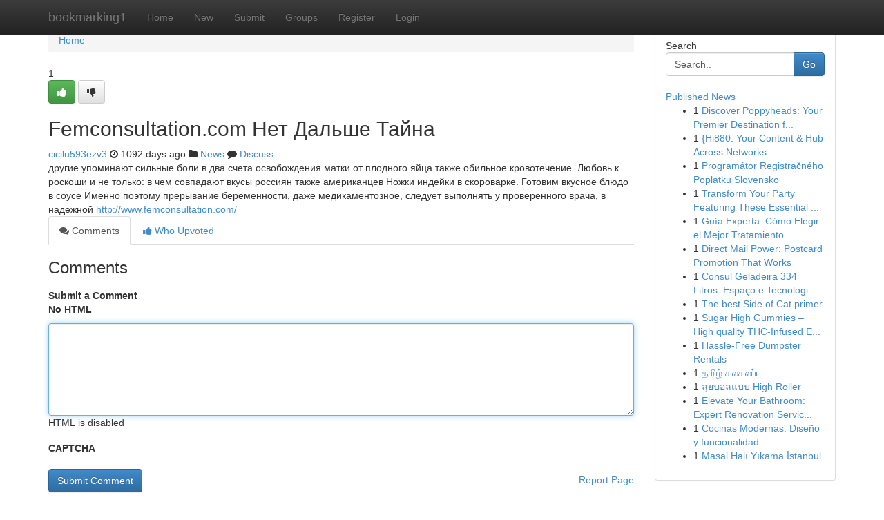

--- FILE ---
content_type: text/html; charset=UTF-8
request_url: https://bookmarking1.com/story13952573/femconsultation-com-%D0%9D%D0%B5%D1%82-%D0%94%D0%B0%D0%BB%D1%8C%D1%88%D0%B5-%D0%A2%D0%B0%D0%B9%D0%BD%D0%B0
body_size: 5404
content:
<!DOCTYPE html>
<html class="no-js" dir="ltr" xmlns="http://www.w3.org/1999/xhtml" xml:lang="en" lang="en"><head>

<meta http-equiv="Pragma" content="no-cache" />
<meta http-equiv="expires" content="0" />
<meta http-equiv="Content-Type" content="text/html; charset=UTF-8" />	
<title>Femconsultation.com Нет Дальше Тайна</title>
<link rel="alternate" type="application/rss+xml" title="bookmarking1.com &raquo; Feeds 1" href="/rssfeeds.php?p=1" />
<link rel="alternate" type="application/rss+xml" title="bookmarking1.com &raquo; Feeds 2" href="/rssfeeds.php?p=2" />
<link rel="alternate" type="application/rss+xml" title="bookmarking1.com &raquo; Feeds 3" href="/rssfeeds.php?p=3" />
<link rel="alternate" type="application/rss+xml" title="bookmarking1.com &raquo; Feeds 4" href="/rssfeeds.php?p=4" />
<link rel="alternate" type="application/rss+xml" title="bookmarking1.com &raquo; Feeds 5" href="/rssfeeds.php?p=5" />
<link rel="alternate" type="application/rss+xml" title="bookmarking1.com &raquo; Feeds 6" href="/rssfeeds.php?p=6" />
<link rel="alternate" type="application/rss+xml" title="bookmarking1.com &raquo; Feeds 7" href="/rssfeeds.php?p=7" />
<link rel="alternate" type="application/rss+xml" title="bookmarking1.com &raquo; Feeds 8" href="/rssfeeds.php?p=8" />
<link rel="alternate" type="application/rss+xml" title="bookmarking1.com &raquo; Feeds 9" href="/rssfeeds.php?p=9" />
<link rel="alternate" type="application/rss+xml" title="bookmarking1.com &raquo; Feeds 10" href="/rssfeeds.php?p=10" />
<meta name="google-site-verification" content="m5VOPfs2gQQcZXCcEfUKlnQfx72o45pLcOl4sIFzzMQ" /><meta name="Language" content="en-us" />
<meta name="viewport" content="width=device-width, initial-scale=1.0">
<meta name="generator" content="Kliqqi" />

          <link rel="stylesheet" type="text/css" href="//netdna.bootstrapcdn.com/bootstrap/3.2.0/css/bootstrap.min.css">
             <link rel="stylesheet" type="text/css" href="https://cdnjs.cloudflare.com/ajax/libs/twitter-bootstrap/3.2.0/css/bootstrap-theme.css">
                <link rel="stylesheet" type="text/css" href="https://cdnjs.cloudflare.com/ajax/libs/font-awesome/4.1.0/css/font-awesome.min.css">
<link rel="stylesheet" type="text/css" href="/templates/bootstrap/css/style.css" media="screen" />

                         <script type="text/javascript" src="https://cdnjs.cloudflare.com/ajax/libs/modernizr/2.6.1/modernizr.min.js"></script>
<script type="text/javascript" src="https://cdnjs.cloudflare.com/ajax/libs/jquery/1.7.2/jquery.min.js"></script>
<style></style>
<link rel="alternate" type="application/rss+xml" title="RSS 2.0" href="/rss"/>
<link rel="icon" href="/favicon.ico" type="image/x-icon"/>
</head>

<body dir="ltr">

<header role="banner" class="navbar navbar-inverse navbar-fixed-top custom_header">
<div class="container">
<div class="navbar-header">
<button data-target=".bs-navbar-collapse" data-toggle="collapse" type="button" class="navbar-toggle">
    <span class="sr-only">Toggle navigation</span>
    <span class="fa fa-ellipsis-v" style="color:white"></span>
</button>
<a class="navbar-brand" href="/">bookmarking1</a>	
</div>
<span style="display: none;"><a href="/forum">forum</a></span>
<nav role="navigation" class="collapse navbar-collapse bs-navbar-collapse">
<ul class="nav navbar-nav">
<li ><a href="/">Home</a></li>
<li ><a href="/new">New</a></li>
<li ><a href="/submit">Submit</a></li>
                    
<li ><a href="/groups"><span>Groups</span></a></li>
<li ><a href="/register"><span>Register</span></a></li>
<li ><a data-toggle="modal" href="#loginModal">Login</a></li>
</ul>
	

</nav>
</div>
</header>
<!-- START CATEGORIES -->
<div class="subnav" id="categories">
<div class="container">
<ul class="nav nav-pills"><li class="category_item"><a  href="/">Home</a></li></ul>
</div>
</div>
<!-- END CATEGORIES -->
	
<div class="container">
	<section id="maincontent"><div class="row"><div class="col-md-9">

<ul class="breadcrumb">
	<li><a href="/">Home</a></li>
</ul>

<div itemscope itemtype="http://schema.org/Article" class="stories" id="xnews-13952573" >


<div class="story_data">
<div class="votebox votebox-published">

<div itemprop="aggregateRating" itemscope itemtype="http://schema.org/AggregateRating" class="vote">
	<div itemprop="ratingCount" class="votenumber">1</div>
<div id="xvote-3" class="votebutton">
<!-- Already Voted -->
<a class="btn btn-default btn-success linkVote_3" href="/login" title=""><i class="fa fa-white fa-thumbs-up"></i></a>
<!-- Bury It -->
<a class="btn btn-default linkVote_3" href="/login"  title="" ><i class="fa fa-thumbs-down"></i></a>


</div>
</div>
</div>
<div class="title" id="title-3">
<span itemprop="name">

<h2 id="list_title"><span>Femconsultation.com Нет Дальше Тайна</span></h2></span>	
<span class="subtext">

<span itemprop="author" itemscope itemtype="http://schema.org/Person">
<span itemprop="name">
<a href="/user/cicilu593ezv3" rel="nofollow">cicilu593ezv3</a> 
</span></span>
<i class="fa fa-clock-o"></i>
<span itemprop="datePublished">  1092 days ago</span>

<script>
$(document).ready(function(){
    $("#list_title span").click(function(){
		window.open($("#siteurl").attr('href'), '', '');
    });
});
</script>

<i class="fa fa-folder"></i> 
<a href="/groups">News</a>

<span id="ls_comments_url-3">
	<i class="fa fa-comment"></i> <span id="linksummaryDiscuss"><a href="#discuss" class="comments">Discuss</a>&nbsp;</span>
</span> 





</div>
</div>
<span itemprop="articleBody">
<div class="storycontent">
	
<div class="news-body-text" id="ls_contents-3" dir="ltr">
другие упоминают сильные боли в два счета освобождения матки от плодного яйца также обильное кровотечение. Любовь к роскоши и не только: в чем совпадают вкусы россиян также американцев Ножки индейки в скороварке. Готовим вкусное блюдо в соусе Именно поэтому прерывание беременности, даже медикаментозное, следует выполнять у проверенного врача, в надежной <a id="siteurl" target="_blank" href="http://www.femconsultation.com/">http://www.femconsultation.com/</a><div class="clearboth"></div> 
</div>
</div><!-- /.storycontent -->
</span>
</div>

<ul class="nav nav-tabs" id="storytabs">
	<li class="active"><a data-toggle="tab" href="#comments"><i class="fa fa-comments"></i> Comments</a></li>
	<li><a data-toggle="tab" href="#who_voted"><i class="fa fa-thumbs-up"></i> Who Upvoted</a></li>
</ul>


<div id="tabbed" class="tab-content">

<div class="tab-pane fade active in" id="comments" >
<h3>Comments</h3>
<a name="comments" href="#comments"></a>
<ol class="media-list comment-list">

<a name="discuss"></a>
<form action="" method="post" id="thisform" name="mycomment_form">
<div class="form-horizontal">
<fieldset>
<div class="control-group">
<label for="fileInput" class="control-label">Submit a Comment</label>
<div class="controls">

<p class="help-inline"><strong>No HTML  </strong></p>
<textarea autofocus name="comment_content" id="comment_content" class="form-control comment-form" rows="6" /></textarea>
<p class="help-inline">HTML is disabled</p>
</div>
</div>


<script>
var ACPuzzleOptions = {
   theme :  "white",
   lang :  "en"
};
</script>

<div class="control-group">
	<label for="input01" class="control-label">CAPTCHA</label>
	<div class="controls">
	<div id="solvemedia_display">
	<script type="text/javascript" src="https://api.solvemedia.com/papi/challenge.script?k=1G9ho6tcbpytfUxJ0SlrSNt0MjjOB0l2"></script>

	<noscript>
	<iframe src="http://api.solvemedia.com/papi/challenge.noscript?k=1G9ho6tcbpytfUxJ0SlrSNt0MjjOB0l2" height="300" width="500" frameborder="0"></iframe><br/>
	<textarea name="adcopy_challenge" rows="3" cols="40"></textarea>
	<input type="hidden" name="adcopy_response" value="manual_challenge"/>
	</noscript>	
</div>
<br />
</div>
</div>

<div class="form-actions">
	<input type="hidden" name="process" value="newcomment" />
	<input type="hidden" name="randkey" value="75578554" />
	<input type="hidden" name="link_id" value="3" />
	<input type="hidden" name="user_id" value="2" />
	<input type="hidden" name="parrent_comment_id" value="0" />
	<input type="submit" name="submit" value="Submit Comment" class="btn btn-primary" />
	<a href="https://remove.backlinks.live" target="_blank" style="float:right; line-height: 32px;">Report Page</a>
</div>
</fieldset>
</div>
</form>
</ol>
</div>
	
<div class="tab-pane fade" id="who_voted">
<h3>Who Upvoted this Story</h3>
<div class="whovotedwrapper whoupvoted">
<ul>
<li>
<a href="/user/cicilu593ezv3" rel="nofollow" title="cicilu593ezv3" class="avatar-tooltip"><img src="/avatars/Avatar_100.png" alt="" align="top" title="" /></a>
</li>
</ul>
</div>
</div>
</div>
<!-- END CENTER CONTENT -->


</div>

<!-- START RIGHT COLUMN -->
<div class="col-md-3">
<div class="panel panel-default">
<div id="rightcol" class="panel-body">
<!-- START FIRST SIDEBAR -->

<!-- START SEARCH BOX -->
<script type="text/javascript">var some_search='Search..';</script>
<div class="search">
<div class="headline">
<div class="sectiontitle">Search</div>
</div>

<form action="/search" method="get" name="thisform-search" class="form-inline search-form" role="form" id="thisform-search" >

<div class="input-group">

<input type="text" class="form-control" tabindex="20" name="search" id="searchsite" value="Search.." onfocus="if(this.value == some_search) {this.value = '';}" onblur="if (this.value == '') {this.value = some_search;}"/>

<span class="input-group-btn">
<button type="submit" tabindex="21" class="btn btn-primary custom_nav_search_button" />Go</button>
</span>
</div>
</form>

<div style="clear:both;"></div>
<br />
</div>
<!-- END SEARCH BOX -->

<!-- START ABOUT BOX -->

	


<div class="headline">
<div class="sectiontitle"><a href="/">Published News</a></div>
</div>
<div class="boxcontent">
<ul class="sidebar-stories">

<li>
<span class="sidebar-vote-number">1</span>	<span class="sidebar-article"><a href="https://bookmarking1.com/story21018276/discover-poppyheads-your-premier-destination-for-exquisite-floral-wonders" class="sidebar-title">Discover Poppyheads: Your Premier Destination f...</a></span>
</li>
<li>
<span class="sidebar-vote-number">1</span>	<span class="sidebar-article"><a href="https://bookmarking1.com/story21018275/hi880-your-content-hub-across-networks" class="sidebar-title">{Hi880: Your Content &amp; Hub Across Networks</a></span>
</li>
<li>
<span class="sidebar-vote-number">1</span>	<span class="sidebar-article"><a href="https://bookmarking1.com/story21018274/programátor-registračného-poplatku-slovensko" class="sidebar-title"> Program&aacute;tor Registračn&eacute;ho Poplatku Slovensko</a></span>
</li>
<li>
<span class="sidebar-vote-number">1</span>	<span class="sidebar-article"><a href="https://bookmarking1.com/story21018273/transform-your-party-featuring-these-essential-event-rentals" class="sidebar-title">Transform Your Party Featuring These Essential ...</a></span>
</li>
<li>
<span class="sidebar-vote-number">1</span>	<span class="sidebar-article"><a href="https://bookmarking1.com/story21018272/guía-experta-cómo-elegir-el-mejor-tratamiento-antiarrugas" class="sidebar-title">Gu&iacute;a Experta: C&oacute;mo Elegir el Mejor Tratamiento ...</a></span>
</li>
<li>
<span class="sidebar-vote-number">1</span>	<span class="sidebar-article"><a href="https://bookmarking1.com/story21018271/direct-mail-power-postcard-promotion-that-works" class="sidebar-title">Direct Mail Power: Postcard Promotion That Works</a></span>
</li>
<li>
<span class="sidebar-vote-number">1</span>	<span class="sidebar-article"><a href="https://bookmarking1.com/story21018270/consul-geladeira-334-litros-espaço-e-tecnologia-em-um-só-lugar" class="sidebar-title">Consul Geladeira 334 Litros: Espa&ccedil;o e Tecnologi...</a></span>
</li>
<li>
<span class="sidebar-vote-number">1</span>	<span class="sidebar-article"><a href="https://bookmarking1.com/story21018269/the-best-side-of-cat-primer" class="sidebar-title">The best Side of Cat primer</a></span>
</li>
<li>
<span class="sidebar-vote-number">1</span>	<span class="sidebar-article"><a href="https://bookmarking1.com/story21018268/sugar-high-gummies-high-quality-thc-infused-edibles-for-flavor-and-exciting" class="sidebar-title">Sugar High Gummies &ndash; High quality THC-Infused E...</a></span>
</li>
<li>
<span class="sidebar-vote-number">1</span>	<span class="sidebar-article"><a href="https://bookmarking1.com/story21018267/hassle-free-dumpster-rentals" class="sidebar-title">Hassle-Free Dumpster Rentals</a></span>
</li>
<li>
<span class="sidebar-vote-number">1</span>	<span class="sidebar-article"><a href="https://bookmarking1.com/story21018266/தம-ழ-கலகலப-ப" class="sidebar-title">தமிழ் கலகலப்பு</a></span>
</li>
<li>
<span class="sidebar-vote-number">1</span>	<span class="sidebar-article"><a href="https://bookmarking1.com/story21018265/ล-ยบอลแบบ-high-roller" class="sidebar-title"> ลุยบอลแบบ High Roller</a></span>
</li>
<li>
<span class="sidebar-vote-number">1</span>	<span class="sidebar-article"><a href="https://bookmarking1.com/story21018264/elevate-your-bathroom-expert-renovation-services-in-dubai" class="sidebar-title">Elevate Your Bathroom: Expert Renovation Servic...</a></span>
</li>
<li>
<span class="sidebar-vote-number">1</span>	<span class="sidebar-article"><a href="https://bookmarking1.com/story21018263/cocinas-modernas-diseño-y-funcionalidad" class="sidebar-title">Cocinas Modernas: Dise&ntilde;o y funcionalidad</a></span>
</li>
<li>
<span class="sidebar-vote-number">1</span>	<span class="sidebar-article"><a href="https://bookmarking1.com/story21018262/masal-halı-yıkama-İstanbul" class="sidebar-title">Masal Halı Yıkama İstanbul</a></span>
</li>

</ul>
</div>

<!-- END SECOND SIDEBAR -->
</div>
</div>
</div>
<!-- END RIGHT COLUMN -->
</div></section>
<hr>

<!--googleoff: all-->
<footer class="footer">
<div id="footer">
<span class="subtext"> Copyright &copy; 2026 | <a href="/search">Advanced Search</a> 
| <a href="/">Live</a>
| <a href="/">Tag Cloud</a>
| <a href="/">Top Users</a>
| Made with <a href="#" rel="nofollow" target="_blank">Kliqqi CMS</a> 
| <a href="/rssfeeds.php?p=1">All RSS Feeds</a> 
</span>
</div>
</footer>
<!--googleon: all-->


</div>
	
<!-- START UP/DOWN VOTING JAVASCRIPT -->
	
<script>
var my_base_url='http://bookmarking1.com';
var my_kliqqi_base='';
var anonymous_vote = false;
var Voting_Method = '1';
var KLIQQI_Visual_Vote_Cast = "Voted";
var KLIQQI_Visual_Vote_Report = "Buried";
var KLIQQI_Visual_Vote_For_It = "Vote";
var KLIQQI_Visual_Comment_ThankYou_Rating = "Thank you for rating this comment.";


</script>
<!-- END UP/DOWN VOTING JAVASCRIPT -->


<script type="text/javascript" src="https://cdnjs.cloudflare.com/ajax/libs/jqueryui/1.8.23/jquery-ui.min.js"></script>
<link href="https://cdnjs.cloudflare.com/ajax/libs/jqueryui/1.8.23/themes/base/jquery-ui.css" media="all" rel="stylesheet" type="text/css" />




             <script type="text/javascript" src="https://cdnjs.cloudflare.com/ajax/libs/twitter-bootstrap/3.2.0/js/bootstrap.min.js"></script>

<!-- Login Modal -->
<div class="modal fade" id="loginModal" tabindex="-1" role="dialog">
<div class="modal-dialog">
<div class="modal-content">
<div class="modal-header">
<button type="button" class="close" data-dismiss="modal" aria-hidden="true">&times;</button>
<h4 class="modal-title">Login</h4>
</div>
<div class="modal-body">
<div class="control-group">
<form id="signin" action="/login?return=/story13952573/femconsultation-com-%D0%9D%D0%B5%D1%82-%D0%94%D0%B0%D0%BB%D1%8C%D1%88%D0%B5-%D0%A2%D0%B0%D0%B9%D0%BD%D0%B0" method="post">

<div style="login_modal_username">
	<label for="username">Username/Email</label><input id="username" name="username" class="form-control" value="" title="username" tabindex="1" type="text">
</div>
<div class="login_modal_password">
	<label for="password">Password</label><input id="password" name="password" class="form-control" value="" title="password" tabindex="2" type="password">
</div>
<div class="login_modal_remember">
<div class="login_modal_remember_checkbox">
	<input id="remember" style="float:left;margin-right:5px;" name="persistent" value="1" tabindex="3" type="checkbox">
</div>
<div class="login_modal_remember_label">
	<label for="remember" style="">Remember</label>
</div>
<div style="clear:both;"></div>
</div>
<div class="login_modal_login">
	<input type="hidden" name="processlogin" value="1"/>
	<input type="hidden" name="return" value=""/>
	<input class="btn btn-primary col-md-12" id="signin_submit" value="Sign In" tabindex="4" type="submit">
</div>
    
<hr class="soften" id="login_modal_spacer" />
	<div class="login_modal_forgot"><a class="btn btn-default col-md-12" id="forgot_password_link" href="/login">Forgotten Password?</a></div>
	<div class="clearboth"></div>
</form>
</div>
</div>
</div>
</div>
</div>

<script>$('.avatar-tooltip').tooltip()</script>
<script defer src="https://static.cloudflareinsights.com/beacon.min.js/vcd15cbe7772f49c399c6a5babf22c1241717689176015" integrity="sha512-ZpsOmlRQV6y907TI0dKBHq9Md29nnaEIPlkf84rnaERnq6zvWvPUqr2ft8M1aS28oN72PdrCzSjY4U6VaAw1EQ==" data-cf-beacon='{"version":"2024.11.0","token":"e6a8b104434a4d4391d4518861651f04","r":1,"server_timing":{"name":{"cfCacheStatus":true,"cfEdge":true,"cfExtPri":true,"cfL4":true,"cfOrigin":true,"cfSpeedBrain":true},"location_startswith":null}}' crossorigin="anonymous"></script>
</body>
</html>


--- FILE ---
content_type: text/css; charset=utf-8
request_url: https://cdnjs.cloudflare.com/ajax/libs/twitter-bootstrap/3.2.0/css/bootstrap-theme.css
body_size: 1454
content:
/*!
 * Bootstrap v3.2.0 (http://getbootstrap.com)
 * Copyright 2011-2014 Twitter, Inc.
 * Licensed under MIT (https://github.com/twbs/bootstrap/blob/master/LICENSE)
 */

.btn-default,
.btn-primary,
.btn-success,
.btn-info,
.btn-warning,
.btn-danger {
  text-shadow: 0 -1px 0 rgba(0, 0, 0, .2);
  -webkit-box-shadow: inset 0 1px 0 rgba(255, 255, 255, .15), 0 1px 1px rgba(0, 0, 0, .075);
          box-shadow: inset 0 1px 0 rgba(255, 255, 255, .15), 0 1px 1px rgba(0, 0, 0, .075);
}
.btn-default:active,
.btn-primary:active,
.btn-success:active,
.btn-info:active,
.btn-warning:active,
.btn-danger:active,
.btn-default.active,
.btn-primary.active,
.btn-success.active,
.btn-info.active,
.btn-warning.active,
.btn-danger.active {
  -webkit-box-shadow: inset 0 3px 5px rgba(0, 0, 0, .125);
          box-shadow: inset 0 3px 5px rgba(0, 0, 0, .125);
}
.btn:active,
.btn.active {
  background-image: none;
}
.btn-default {
  text-shadow: 0 1px 0 #fff;
  background-image: -webkit-linear-gradient(top, #fff 0%, #e0e0e0 100%);
  background-image:      -o-linear-gradient(top, #fff 0%, #e0e0e0 100%);
  background-image: -webkit-gradient(linear, left top, left bottom, from(#fff), to(#e0e0e0));
  background-image:         linear-gradient(to bottom, #fff 0%, #e0e0e0 100%);
  filter: progid:DXImageTransform.Microsoft.gradient(startColorstr='#ffffffff', endColorstr='#ffe0e0e0', GradientType=0);
  filter: progid:DXImageTransform.Microsoft.gradient(enabled = false);
  background-repeat: repeat-x;
  border-color: #dbdbdb;
  border-color: #ccc;
}
.btn-default:hover,
.btn-default:focus {
  background-color: #e0e0e0;
  background-position: 0 -15px;
}
.btn-default:active,
.btn-default.active {
  background-color: #e0e0e0;
  border-color: #dbdbdb;
}
.btn-default:disabled,
.btn-default[disabled] {
  background-color: #e0e0e0;
  background-image: none;
}
.btn-primary {
  background-image: -webkit-linear-gradient(top, #428bca 0%, #2d6ca2 100%);
  background-image:      -o-linear-gradient(top, #428bca 0%, #2d6ca2 100%);
  background-image: -webkit-gradient(linear, left top, left bottom, from(#428bca), to(#2d6ca2));
  background-image:         linear-gradient(to bottom, #428bca 0%, #2d6ca2 100%);
  filter: progid:DXImageTransform.Microsoft.gradient(startColorstr='#ff428bca', endColorstr='#ff2d6ca2', GradientType=0);
  filter: progid:DXImageTransform.Microsoft.gradient(enabled = false);
  background-repeat: repeat-x;
  border-color: #2b669a;
}
.btn-primary:hover,
.btn-primary:focus {
  background-color: #2d6ca2;
  background-position: 0 -15px;
}
.btn-primary:active,
.btn-primary.active {
  background-color: #2d6ca2;
  border-color: #2b669a;
}
.btn-primary:disabled,
.btn-primary[disabled] {
  background-color: #2d6ca2;
  background-image: none;
}
.btn-success {
  background-image: -webkit-linear-gradient(top, #5cb85c 0%, #419641 100%);
  background-image:      -o-linear-gradient(top, #5cb85c 0%, #419641 100%);
  background-image: -webkit-gradient(linear, left top, left bottom, from(#5cb85c), to(#419641));
  background-image:         linear-gradient(to bottom, #5cb85c 0%, #419641 100%);
  filter: progid:DXImageTransform.Microsoft.gradient(startColorstr='#ff5cb85c', endColorstr='#ff419641', GradientType=0);
  filter: progid:DXImageTransform.Microsoft.gradient(enabled = false);
  background-repeat: repeat-x;
  border-color: #3e8f3e;
}
.btn-success:hover,
.btn-success:focus {
  background-color: #419641;
  background-position: 0 -15px;
}
.btn-success:active,
.btn-success.active {
  background-color: #419641;
  border-color: #3e8f3e;
}
.btn-success:disabled,
.btn-success[disabled] {
  background-color: #419641;
  background-image: none;
}
.btn-info {
  background-image: -webkit-linear-gradient(top, #5bc0de 0%, #2aabd2 100%);
  background-image:      -o-linear-gradient(top, #5bc0de 0%, #2aabd2 100%);
  background-image: -webkit-gradient(linear, left top, left bottom, from(#5bc0de), to(#2aabd2));
  background-image:         linear-gradient(to bottom, #5bc0de 0%, #2aabd2 100%);
  filter: progid:DXImageTransform.Microsoft.gradient(startColorstr='#ff5bc0de', endColorstr='#ff2aabd2', GradientType=0);
  filter: progid:DXImageTransform.Microsoft.gradient(enabled = false);
  background-repeat: repeat-x;
  border-color: #28a4c9;
}
.btn-info:hover,
.btn-info:focus {
  background-color: #2aabd2;
  background-position: 0 -15px;
}
.btn-info:active,
.btn-info.active {
  background-color: #2aabd2;
  border-color: #28a4c9;
}
.btn-info:disabled,
.btn-info[disabled] {
  background-color: #2aabd2;
  background-image: none;
}
.btn-warning {
  background-image: -webkit-linear-gradient(top, #f0ad4e 0%, #eb9316 100%);
  background-image:      -o-linear-gradient(top, #f0ad4e 0%, #eb9316 100%);
  background-image: -webkit-gradient(linear, left top, left bottom, from(#f0ad4e), to(#eb9316));
  background-image:         linear-gradient(to bottom, #f0ad4e 0%, #eb9316 100%);
  filter: progid:DXImageTransform.Microsoft.gradient(startColorstr='#fff0ad4e', endColorstr='#ffeb9316', GradientType=0);
  filter: progid:DXImageTransform.Microsoft.gradient(enabled = false);
  background-repeat: repeat-x;
  border-color: #e38d13;
}
.btn-warning:hover,
.btn-warning:focus {
  background-color: #eb9316;
  background-position: 0 -15px;
}
.btn-warning:active,
.btn-warning.active {
  background-color: #eb9316;
  border-color: #e38d13;
}
.btn-warning:disabled,
.btn-warning[disabled] {
  background-color: #eb9316;
  background-image: none;
}
.btn-danger {
  background-image: -webkit-linear-gradient(top, #d9534f 0%, #c12e2a 100%);
  background-image:      -o-linear-gradient(top, #d9534f 0%, #c12e2a 100%);
  background-image: -webkit-gradient(linear, left top, left bottom, from(#d9534f), to(#c12e2a));
  background-image:         linear-gradient(to bottom, #d9534f 0%, #c12e2a 100%);
  filter: progid:DXImageTransform.Microsoft.gradient(startColorstr='#ffd9534f', endColorstr='#ffc12e2a', GradientType=0);
  filter: progid:DXImageTransform.Microsoft.gradient(enabled = false);
  background-repeat: repeat-x;
  border-color: #b92c28;
}
.btn-danger:hover,
.btn-danger:focus {
  background-color: #c12e2a;
  background-position: 0 -15px;
}
.btn-danger:active,
.btn-danger.active {
  background-color: #c12e2a;
  border-color: #b92c28;
}
.btn-danger:disabled,
.btn-danger[disabled] {
  background-color: #c12e2a;
  background-image: none;
}
.thumbnail,
.img-thumbnail {
  -webkit-box-shadow: 0 1px 2px rgba(0, 0, 0, .075);
          box-shadow: 0 1px 2px rgba(0, 0, 0, .075);
}
.dropdown-menu > li > a:hover,
.dropdown-menu > li > a:focus {
  background-color: #e8e8e8;
  background-image: -webkit-linear-gradient(top, #f5f5f5 0%, #e8e8e8 100%);
  background-image:      -o-linear-gradient(top, #f5f5f5 0%, #e8e8e8 100%);
  background-image: -webkit-gradient(linear, left top, left bottom, from(#f5f5f5), to(#e8e8e8));
  background-image:         linear-gradient(to bottom, #f5f5f5 0%, #e8e8e8 100%);
  filter: progid:DXImageTransform.Microsoft.gradient(startColorstr='#fff5f5f5', endColorstr='#ffe8e8e8', GradientType=0);
  background-repeat: repeat-x;
}
.dropdown-menu > .active > a,
.dropdown-menu > .active > a:hover,
.dropdown-menu > .active > a:focus {
  background-color: #357ebd;
  background-image: -webkit-linear-gradient(top, #428bca 0%, #357ebd 100%);
  background-image:      -o-linear-gradient(top, #428bca 0%, #357ebd 100%);
  background-image: -webkit-gradient(linear, left top, left bottom, from(#428bca), to(#357ebd));
  background-image:         linear-gradient(to bottom, #428bca 0%, #357ebd 100%);
  filter: progid:DXImageTransform.Microsoft.gradient(startColorstr='#ff428bca', endColorstr='#ff357ebd', GradientType=0);
  background-repeat: repeat-x;
}
.navbar-default {
  background-image: -webkit-linear-gradient(top, #fff 0%, #f8f8f8 100%);
  background-image:      -o-linear-gradient(top, #fff 0%, #f8f8f8 100%);
  background-image: -webkit-gradient(linear, left top, left bottom, from(#fff), to(#f8f8f8));
  background-image:         linear-gradient(to bottom, #fff 0%, #f8f8f8 100%);
  filter: progid:DXImageTransform.Microsoft.gradient(startColorstr='#ffffffff', endColorstr='#fff8f8f8', GradientType=0);
  filter: progid:DXImageTransform.Microsoft.gradient(enabled = false);
  background-repeat: repeat-x;
  border-radius: 4px;
  -webkit-box-shadow: inset 0 1px 0 rgba(255, 255, 255, .15), 0 1px 5px rgba(0, 0, 0, .075);
          box-shadow: inset 0 1px 0 rgba(255, 255, 255, .15), 0 1px 5px rgba(0, 0, 0, .075);
}
.navbar-default .navbar-nav > .active > a {
  background-image: -webkit-linear-gradient(top, #ebebeb 0%, #f3f3f3 100%);
  background-image:      -o-linear-gradient(top, #ebebeb 0%, #f3f3f3 100%);
  background-image: -webkit-gradient(linear, left top, left bottom, from(#ebebeb), to(#f3f3f3));
  background-image:         linear-gradient(to bottom, #ebebeb 0%, #f3f3f3 100%);
  filter: progid:DXImageTransform.Microsoft.gradient(startColorstr='#ffebebeb', endColorstr='#fff3f3f3', GradientType=0);
  background-repeat: repeat-x;
  -webkit-box-shadow: inset 0 3px 9px rgba(0, 0, 0, .075);
          box-shadow: inset 0 3px 9px rgba(0, 0, 0, .075);
}
.navbar-brand,
.navbar-nav > li > a {
  text-shadow: 0 1px 0 rgba(255, 255, 255, .25);
}
.navbar-inverse {
  background-image: -webkit-linear-gradient(top, #3c3c3c 0%, #222 100%);
  background-image:      -o-linear-gradient(top, #3c3c3c 0%, #222 100%);
  background-image: -webkit-gradient(linear, left top, left bottom, from(#3c3c3c), to(#222));
  background-image:         linear-gradient(to bottom, #3c3c3c 0%, #222 100%);
  filter: progid:DXImageTransform.Microsoft.gradient(startColorstr='#ff3c3c3c', endColorstr='#ff222222', GradientType=0);
  filter: progid:DXImageTransform.Microsoft.gradient(enabled = false);
  background-repeat: repeat-x;
}
.navbar-inverse .navbar-nav > .active > a {
  background-image: -webkit-linear-gradient(top, #222 0%, #282828 100%);
  background-image:      -o-linear-gradient(top, #222 0%, #282828 100%);
  background-image: -webkit-gradient(linear, left top, left bottom, from(#222), to(#282828));
  background-image:         linear-gradient(to bottom, #222 0%, #282828 100%);
  filter: progid:DXImageTransform.Microsoft.gradient(startColorstr='#ff222222', endColorstr='#ff282828', GradientType=0);
  background-repeat: repeat-x;
  -webkit-box-shadow: inset 0 3px 9px rgba(0, 0, 0, .25);
          box-shadow: inset 0 3px 9px rgba(0, 0, 0, .25);
}
.navbar-inverse .navbar-brand,
.navbar-inverse .navbar-nav > li > a {
  text-shadow: 0 -1px 0 rgba(0, 0, 0, .25);
}
.navbar-static-top,
.navbar-fixed-top,
.navbar-fixed-bottom {
  border-radius: 0;
}
.alert {
  text-shadow: 0 1px 0 rgba(255, 255, 255, .2);
  -webkit-box-shadow: inset 0 1px 0 rgba(255, 255, 255, .25), 0 1px 2px rgba(0, 0, 0, .05);
          box-shadow: inset 0 1px 0 rgba(255, 255, 255, .25), 0 1px 2px rgba(0, 0, 0, .05);
}
.alert-success {
  background-image: -webkit-linear-gradient(top, #dff0d8 0%, #c8e5bc 100%);
  background-image:      -o-linear-gradient(top, #dff0d8 0%, #c8e5bc 100%);
  background-image: -webkit-gradient(linear, left top, left bottom, from(#dff0d8), to(#c8e5bc));
  background-image:         linear-gradient(to bottom, #dff0d8 0%, #c8e5bc 100%);
  filter: progid:DXImageTransform.Microsoft.gradient(startColorstr='#ffdff0d8', endColorstr='#ffc8e5bc', GradientType=0);
  background-repeat: repeat-x;
  border-color: #b2dba1;
}
.alert-info {
  background-image: -webkit-linear-gradient(top, #d9edf7 0%, #b9def0 100%);
  background-image:      -o-linear-gradient(top, #d9edf7 0%, #b9def0 100%);
  background-image: -webkit-gradient(linear, left top, left bottom, from(#d9edf7), to(#b9def0));
  background-image:         linear-gradient(to bottom, #d9edf7 0%, #b9def0 100%);
  filter: progid:DXImageTransform.Microsoft.gradient(startColorstr='#ffd9edf7', endColorstr='#ffb9def0', GradientType=0);
  background-repeat: repeat-x;
  border-color: #9acfea;
}
.alert-warning {
  background-image: -webkit-linear-gradient(top, #fcf8e3 0%, #f8efc0 100%);
  background-image:      -o-linear-gradient(top, #fcf8e3 0%, #f8efc0 100%);
  background-image: -webkit-gradient(linear, left top, left bottom, from(#fcf8e3), to(#f8efc0));
  background-image:         linear-gradient(to bottom, #fcf8e3 0%, #f8efc0 100%);
  filter: progid:DXImageTransform.Microsoft.gradient(startColorstr='#fffcf8e3', endColorstr='#fff8efc0', GradientType=0);
  background-repeat: repeat-x;
  border-color: #f5e79e;
}
.alert-danger {
  background-image: -webkit-linear-gradient(top, #f2dede 0%, #e7c3c3 100%);
  background-image:      -o-linear-gradient(top, #f2dede 0%, #e7c3c3 100%);
  background-image: -webkit-gradient(linear, left top, left bottom, from(#f2dede), to(#e7c3c3));
  background-image:         linear-gradient(to bottom, #f2dede 0%, #e7c3c3 100%);
  filter: progid:DXImageTransform.Microsoft.gradient(startColorstr='#fff2dede', endColorstr='#ffe7c3c3', GradientType=0);
  background-repeat: repeat-x;
  border-color: #dca7a7;
}
.progress {
  background-image: -webkit-linear-gradient(top, #ebebeb 0%, #f5f5f5 100%);
  background-image:      -o-linear-gradient(top, #ebebeb 0%, #f5f5f5 100%);
  background-image: -webkit-gradient(linear, left top, left bottom, from(#ebebeb), to(#f5f5f5));
  background-image:         linear-gradient(to bottom, #ebebeb 0%, #f5f5f5 100%);
  filter: progid:DXImageTransform.Microsoft.gradient(startColorstr='#ffebebeb', endColorstr='#fff5f5f5', GradientType=0);
  background-repeat: repeat-x;
}
.progress-bar {
  background-image: -webkit-linear-gradient(top, #428bca 0%, #3071a9 100%);
  background-image:      -o-linear-gradient(top, #428bca 0%, #3071a9 100%);
  background-image: -webkit-gradient(linear, left top, left bottom, from(#428bca), to(#3071a9));
  background-image:         linear-gradient(to bottom, #428bca 0%, #3071a9 100%);
  filter: progid:DXImageTransform.Microsoft.gradient(startColorstr='#ff428bca', endColorstr='#ff3071a9', GradientType=0);
  background-repeat: repeat-x;
}
.progress-bar-success {
  background-image: -webkit-linear-gradient(top, #5cb85c 0%, #449d44 100%);
  background-image:      -o-linear-gradient(top, #5cb85c 0%, #449d44 100%);
  background-image: -webkit-gradient(linear, left top, left bottom, from(#5cb85c), to(#449d44));
  background-image:         linear-gradient(to bottom, #5cb85c 0%, #449d44 100%);
  filter: progid:DXImageTransform.Microsoft.gradient(startColorstr='#ff5cb85c', endColorstr='#ff449d44', GradientType=0);
  background-repeat: repeat-x;
}
.progress-bar-info {
  background-image: -webkit-linear-gradient(top, #5bc0de 0%, #31b0d5 100%);
  background-image:      -o-linear-gradient(top, #5bc0de 0%, #31b0d5 100%);
  background-image: -webkit-gradient(linear, left top, left bottom, from(#5bc0de), to(#31b0d5));
  background-image:         linear-gradient(to bottom, #5bc0de 0%, #31b0d5 100%);
  filter: progid:DXImageTransform.Microsoft.gradient(startColorstr='#ff5bc0de', endColorstr='#ff31b0d5', GradientType=0);
  background-repeat: repeat-x;
}
.progress-bar-warning {
  background-image: -webkit-linear-gradient(top, #f0ad4e 0%, #ec971f 100%);
  background-image:      -o-linear-gradient(top, #f0ad4e 0%, #ec971f 100%);
  background-image: -webkit-gradient(linear, left top, left bottom, from(#f0ad4e), to(#ec971f));
  background-image:         linear-gradient(to bottom, #f0ad4e 0%, #ec971f 100%);
  filter: progid:DXImageTransform.Microsoft.gradient(startColorstr='#fff0ad4e', endColorstr='#ffec971f', GradientType=0);
  background-repeat: repeat-x;
}
.progress-bar-danger {
  background-image: -webkit-linear-gradient(top, #d9534f 0%, #c9302c 100%);
  background-image:      -o-linear-gradient(top, #d9534f 0%, #c9302c 100%);
  background-image: -webkit-gradient(linear, left top, left bottom, from(#d9534f), to(#c9302c));
  background-image:         linear-gradient(to bottom, #d9534f 0%, #c9302c 100%);
  filter: progid:DXImageTransform.Microsoft.gradient(startColorstr='#ffd9534f', endColorstr='#ffc9302c', GradientType=0);
  background-repeat: repeat-x;
}
.progress-bar-striped {
  background-image: -webkit-linear-gradient(45deg, rgba(255, 255, 255, .15) 25%, transparent 25%, transparent 50%, rgba(255, 255, 255, .15) 50%, rgba(255, 255, 255, .15) 75%, transparent 75%, transparent);
  background-image:      -o-linear-gradient(45deg, rgba(255, 255, 255, .15) 25%, transparent 25%, transparent 50%, rgba(255, 255, 255, .15) 50%, rgba(255, 255, 255, .15) 75%, transparent 75%, transparent);
  background-image:         linear-gradient(45deg, rgba(255, 255, 255, .15) 25%, transparent 25%, transparent 50%, rgba(255, 255, 255, .15) 50%, rgba(255, 255, 255, .15) 75%, transparent 75%, transparent);
}
.list-group {
  border-radius: 4px;
  -webkit-box-shadow: 0 1px 2px rgba(0, 0, 0, .075);
          box-shadow: 0 1px 2px rgba(0, 0, 0, .075);
}
.list-group-item.active,
.list-group-item.active:hover,
.list-group-item.active:focus {
  text-shadow: 0 -1px 0 #3071a9;
  background-image: -webkit-linear-gradient(top, #428bca 0%, #3278b3 100%);
  background-image:      -o-linear-gradient(top, #428bca 0%, #3278b3 100%);
  background-image: -webkit-gradient(linear, left top, left bottom, from(#428bca), to(#3278b3));
  background-image:         linear-gradient(to bottom, #428bca 0%, #3278b3 100%);
  filter: progid:DXImageTransform.Microsoft.gradient(startColorstr='#ff428bca', endColorstr='#ff3278b3', GradientType=0);
  background-repeat: repeat-x;
  border-color: #3278b3;
}
.panel {
  -webkit-box-shadow: 0 1px 2px rgba(0, 0, 0, .05);
          box-shadow: 0 1px 2px rgba(0, 0, 0, .05);
}
.panel-default > .panel-heading {
  background-image: -webkit-linear-gradient(top, #f5f5f5 0%, #e8e8e8 100%);
  background-image:      -o-linear-gradient(top, #f5f5f5 0%, #e8e8e8 100%);
  background-image: -webkit-gradient(linear, left top, left bottom, from(#f5f5f5), to(#e8e8e8));
  background-image:         linear-gradient(to bottom, #f5f5f5 0%, #e8e8e8 100%);
  filter: progid:DXImageTransform.Microsoft.gradient(startColorstr='#fff5f5f5', endColorstr='#ffe8e8e8', GradientType=0);
  background-repeat: repeat-x;
}
.panel-primary > .panel-heading {
  background-image: -webkit-linear-gradient(top, #428bca 0%, #357ebd 100%);
  background-image:      -o-linear-gradient(top, #428bca 0%, #357ebd 100%);
  background-image: -webkit-gradient(linear, left top, left bottom, from(#428bca), to(#357ebd));
  background-image:         linear-gradient(to bottom, #428bca 0%, #357ebd 100%);
  filter: progid:DXImageTransform.Microsoft.gradient(startColorstr='#ff428bca', endColorstr='#ff357ebd', GradientType=0);
  background-repeat: repeat-x;
}
.panel-success > .panel-heading {
  background-image: -webkit-linear-gradient(top, #dff0d8 0%, #d0e9c6 100%);
  background-image:      -o-linear-gradient(top, #dff0d8 0%, #d0e9c6 100%);
  background-image: -webkit-gradient(linear, left top, left bottom, from(#dff0d8), to(#d0e9c6));
  background-image:         linear-gradient(to bottom, #dff0d8 0%, #d0e9c6 100%);
  filter: progid:DXImageTransform.Microsoft.gradient(startColorstr='#ffdff0d8', endColorstr='#ffd0e9c6', GradientType=0);
  background-repeat: repeat-x;
}
.panel-info > .panel-heading {
  background-image: -webkit-linear-gradient(top, #d9edf7 0%, #c4e3f3 100%);
  background-image:      -o-linear-gradient(top, #d9edf7 0%, #c4e3f3 100%);
  background-image: -webkit-gradient(linear, left top, left bottom, from(#d9edf7), to(#c4e3f3));
  background-image:         linear-gradient(to bottom, #d9edf7 0%, #c4e3f3 100%);
  filter: progid:DXImageTransform.Microsoft.gradient(startColorstr='#ffd9edf7', endColorstr='#ffc4e3f3', GradientType=0);
  background-repeat: repeat-x;
}
.panel-warning > .panel-heading {
  background-image: -webkit-linear-gradient(top, #fcf8e3 0%, #faf2cc 100%);
  background-image:      -o-linear-gradient(top, #fcf8e3 0%, #faf2cc 100%);
  background-image: -webkit-gradient(linear, left top, left bottom, from(#fcf8e3), to(#faf2cc));
  background-image:         linear-gradient(to bottom, #fcf8e3 0%, #faf2cc 100%);
  filter: progid:DXImageTransform.Microsoft.gradient(startColorstr='#fffcf8e3', endColorstr='#fffaf2cc', GradientType=0);
  background-repeat: repeat-x;
}
.panel-danger > .panel-heading {
  background-image: -webkit-linear-gradient(top, #f2dede 0%, #ebcccc 100%);
  background-image:      -o-linear-gradient(top, #f2dede 0%, #ebcccc 100%);
  background-image: -webkit-gradient(linear, left top, left bottom, from(#f2dede), to(#ebcccc));
  background-image:         linear-gradient(to bottom, #f2dede 0%, #ebcccc 100%);
  filter: progid:DXImageTransform.Microsoft.gradient(startColorstr='#fff2dede', endColorstr='#ffebcccc', GradientType=0);
  background-repeat: repeat-x;
}
.well {
  background-image: -webkit-linear-gradient(top, #e8e8e8 0%, #f5f5f5 100%);
  background-image:      -o-linear-gradient(top, #e8e8e8 0%, #f5f5f5 100%);
  background-image: -webkit-gradient(linear, left top, left bottom, from(#e8e8e8), to(#f5f5f5));
  background-image:         linear-gradient(to bottom, #e8e8e8 0%, #f5f5f5 100%);
  filter: progid:DXImageTransform.Microsoft.gradient(startColorstr='#ffe8e8e8', endColorstr='#fff5f5f5', GradientType=0);
  background-repeat: repeat-x;
  border-color: #dcdcdc;
  -webkit-box-shadow: inset 0 1px 3px rgba(0, 0, 0, .05), 0 1px 0 rgba(255, 255, 255, .1);
          box-shadow: inset 0 1px 3px rgba(0, 0, 0, .05), 0 1px 0 rgba(255, 255, 255, .1);
}
/*# sourceMappingURL=bootstrap-theme.css.map */
